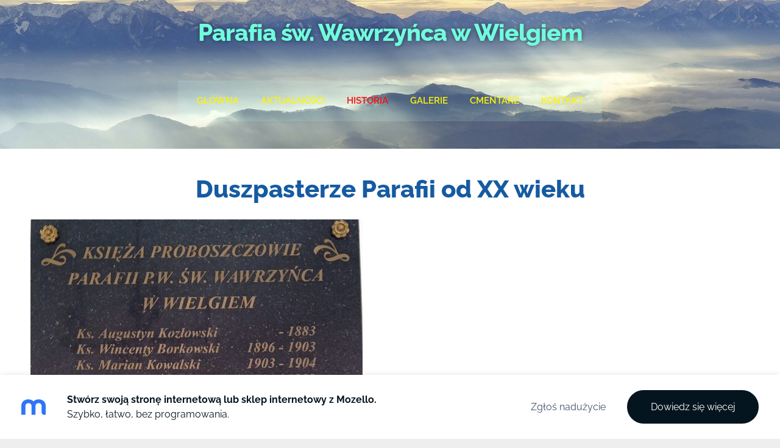

--- FILE ---
content_type: text/html; charset=UTF-8
request_url: https://parafia-sw-wawrzynca-w-wielgiem.mozello.pl/produkty/duszpasterze-parafii-od-xx-wieku/
body_size: 3533
content:
<!doctype html>

<html lang="pl">

<head>

   <title>Parafia św. Wawrzyńca w Wielgiem - Duszpasterze Parafii od XX wieku</title>


    <link rel="canonical" href="https://parafia-sw-wawrzynca-w-wielgiem.mozello.pl/produkty/duszpasterze-parafii-od-xx-wieku/">




   <meta charset="utf-8" />
   <meta name="viewport" content="width=device-width,initial-scale=1.0,maximum-scale=1.0" />

   <link href="https://dss4hwpyv4qfp.cloudfront.net/designs/_shared/fonts/?family=Open+Sans:300,regular,600,700&subset=latin,latin-ext,cyrillic" rel="stylesheet" type="text/css" />
   <link rel="stylesheet" href="https://dss4hwpyv4qfp.cloudfront.net/designs/_shared/css/layout-shared.css?v=2.564" type="text/css" />
   <link rel="stylesheet" href="https://dss4hwpyv4qfp.cloudfront.net/designs/freelancer/css/layout.css?v=2.564" type="text/css" />
   <link rel="stylesheet" href="https://dss4hwpyv4qfp.cloudfront.net/designs/freelancer/css/editable.css?v=2.564" type="text/css" />

   <link href="/favicon.png?0" rel="shortcut icon">
<link href="/favicon.png?0" rel="apple-touch-icon">   
            <link rel="stylesheet" href="https://dss4hwpyv4qfp.cloudfront.net/libs/js/fancybox3/jquery.fancybox.min.css?v=2.564" type="text/css" />
                <script src="https://dss4hwpyv4qfp.cloudfront.net/libs/js/jquery/2.2.4/jquery.min.js" ></script>
            <script src="https://dss4hwpyv4qfp.cloudfront.net/libs/js/fancybox3/jquery.fancybox.min.js?v=2.564" defer></script>
            <script src="https://dss4hwpyv4qfp.cloudfront.net/libs/js/bannerplay/jquery.bannerplay.js?v=2.564" defer></script>
            <script src="https://dss4hwpyv4qfp.cloudfront.net/libs/js/responsivevideos/jquery.responsivevideos.js?v=2.564" defer></script>
            <script src="https://dss4hwpyv4qfp.cloudfront.net/designs/_shared/js/bookings.js?v=2.564" defer></script>
            <script src="https://dss4hwpyv4qfp.cloudfront.net/designs/_shared/js/designfx.js?v=2.564" defer></script>
            <script src="https://dss4hwpyv4qfp.cloudfront.net/libs/js/mozlive.js?v=2.564" ></script>
                <link rel="alternate" href="http://parafia-sw-wawrzynca-w-wielgiem.mozello.pl/aktualnosci/rss/" type="application/rss+xml" title="Parafia św. Wawrzyńca w Wielgiem - Aktualności" />
            <link rel="alternate" href="http://parafia-sw-wawrzynca-w-wielgiem.mozello.pl/aktualnosci/ogloszenia/rss/" type="application/rss+xml" title="Parafia św. Wawrzyńca w Wielgiem - Ogłoszenia" />
            <link rel="alternate" href="http://parafia-sw-wawrzynca-w-wielgiem.mozello.pl/aktualnosci/wydarzenia/rss/" type="application/rss+xml" title="Parafia św. Wawrzyńca w Wielgiem - Wydarzenia" />
        <script>var FRONTEND_CDN = 'https://dss4hwpyv4qfp.cloudfront.net';</script>


    
    

    <script src="https://dss4hwpyv4qfp.cloudfront.net/m/localize/menu/pl/?v=2.564" defer></script>
<script src="https://dss4hwpyv4qfp.cloudfront.net/m/localize/cart/pl/?v=2.564" defer></script>
<script src="https://dss4hwpyv4qfp.cloudfront.net/libs/js/component/cart.js?v=2.564" defer></script>
<script src="https://dss4hwpyv4qfp.cloudfront.net/libs/js/component/filter.js?v=2.564" defer></script>

            <script>
                var mozPageMozApi = {"language":"pl","page":"duszpasterze-parafii-od-xx-wieku"}
            </script>
            


<script>
    function isSmallTouchDevice() {
        return (('ontouchstart' in window) && (window.matchMedia("(max-width: 750px), (max-height: 500px)").matches));
    }
    if (isSmallTouchDevice()) {
        document.documentElement.classList.add('mobile-header');
    }
</script>



                <link href="https://dss4hwpyv4qfp.cloudfront.net/designs/_shared/fonts/?family=Raleway:400,400italic,600,700,700italic,800,800italic&v=2.564" rel="stylesheet" />
        <style class="customizer">
                                                                            #title .mz_wysiwyg, .bigbar-h1 .mz_wysiwyg, .bigbar-h2 .mz_wysiwyg { color :  #71fbde  }
                                                                                                                            #menu > ul { background-color :  hsla(166, 89%, 86%, 0.14)  }
                                                                                                                            #menu > ul > li > a { color :  #fbf30d  }
                                                                                                                            #menu > ul > li > a:hover, #menu > ul > li.selected > a { color :  #f90b0b  }
                                                                                                                            #submenubox { background-color :  #eeeeee  }
                                                                                                                            #submenu a { color :  #999999  }
                                                                                                                            #submenu li:hover > a, #submenu li.selected > a { background-color :  #4c92da  }
                                                                                                                            #submenu li:hover > a, #submenu li.selected > a { color :  #ffffff  }
                                                                                                                            #languages li > a { color :  #ffffff  }
                                                                                                                            #languages li.selected > a, #languages li > a:hover { background-color :  #ffffff  }
                                                                                                                            #languages li.selected > a, #languages li > a:hover { color :  #333333  }
                                                                                                                            a, .mz_editable a { color :  #2cc11b  }
                                                                                                                            a:hover, .mz_editable a:hover { color :  #2c6a14  }
                                                                                                                            .moze-form .moze-formbutton, .moze-button, .moze-button-large { background-color :  #49b620  }
                                                                            .moze-button-large.btn-alt-light { border-color :  #49b620  }
                                                                            .moze-button-large.btn-white, .moze-button.btn-alt, .moze-button-large.btn-alt { color :  #49b620  }
                                                                                                                            .moze-form .moze-formbutton:hover, .moze-button:hover, .moze-button-large:hover { background-color :  #3c424f  }
                                                                            .moze-button-large.btn-alt-light:hover { border-color :  #3c424f  }
                                                                            .moze-button-large.btn-white:hover, .moze-button.btn-alt:hover, .moze-button-large.btn-alt:hover { color :  #3c424f  }
                                                                                                                            #bigbar-colorizer { background-color :  hsla(0, 0%, 100%, 0)  }
                                                                                                                            .mz_editable h1, .mz_editable h1.moze-megatitle, .mz_editable h1 a { color :  #165ba1  }
                                                                                                                                                                                                                                body { background-color :  #eeeeee  }
                                                                                                                            #bottom .mz_wysiwyg { color :  #666666  }
                                                                                                                            #bottom a { color :  #4c92da  }
                                                                            #bottom .mz_social a { fill :  #4c92da  }
                                                                                                                            #bottom a:hover { color :  #aaadae  }
                                                                                                                                                                                                                                                                                                                                                                                                            
        @media (forced-colors: active) {
            :root { --color-header :  Canvas  }
            :root { --color-title :  CanvasText  }
            :root { --color-menu-text :  LinkText  }
            :root { --color-menu-text-selected :  CanvasText  }
            :root { --color-menu-accent :  CanvasText  }
            :root { --color-submenu :  Canvas  }
            :root { --color-submenu-text :  LinkText  }
            :root { --color-submenu-text-selected :  CanvasText  }
            :root { --color-submenu-accent :  CanvasText  }
            :root { --color-link :  LinkText  }
            :root { --color-button :  ButtonFace  }
            :root { --color-button-text :  ButtonText  }
            :root { --color-button-hover :  ButtonFace  }
            :root { --color-button-text-hover :  ButtonText  }
            :root { --color-sidemenu-text :  LinkText  }
            :root { --color-sidemenu-text-hover :  CanvasText  }
            :root { --color-h1 :  CanvasText  }
            :root { --color-h2 :  CanvasText  }
            :root { --color-h3 :  CanvasText  }
            :root { --color-text :  CanvasText  }
            :root { --color-text-strong :  CanvasText  }
            :root { --color-price :  CanvasText  }
            :root { --color-text-highlight :  Canvas  }
            :root { --color-text-border :  CanvasText  }
            :root { --color-background :  Canvas  }
            :root { --color-section-bg-1 :  Canvas  }
            :root { --color-section-bg-2 :  Canvas  }
            :root { --color-section-bg-3 :  Canvas  }
            :root { --color-footer :  Canvas  }
            :root { --color-footer-text :  CanvasText  }
            :root { --color-footer-link :  LinkText  }
            :root { --color-footer-link-hover :  CanvasText  }
            :root { --color-text-1 :  CanvasText  }
            :root { --color-text-1-highlight :  Canvas  }
            :root { --color-text-1-button :  ButtonFace  }
            :root { --color-text-1-button-text :  ButtonText  }
        }

    </style>
    <style class="customizer-fonts">
                                                                                                                                                                                                                                                                                                                                                                                                                                                                                                                                                                                                                    body, .mz_editable {
                                                                                font-family : Raleway, Arial, Helvetica, sans-serif;
                                                                                                            font-weight : 400;
                                                                        }
                                                                                                                            #title .mz_wysiwyg {
                                                                                font-family : Raleway, Arial, Helvetica, sans-serif;
                                                                                                            font-weight : 800;
                                                                                                            font-style : normal;
                                                                        }
                                                                                                                            .mz_editable h1, .mz_editable h1.moze-megatitle {
                                                                                font-family : Raleway, Arial, Helvetica, sans-serif;
                                                                                                            font-weight : 800;
                                                                                                            letter-spacing : 0;
                                                                        }
                                                                                                                            .mz_editable h2, .sidebox h2 {
                                                                                font-family : Raleway, Arial, Helvetica, sans-serif;
                                                                                                            font-weight : 800;
                                                                                                            letter-spacing : 0;
                                                                        }
                                                                            #sidebar h2 {
                                                                                font-family : Raleway, Arial, Helvetica, sans-serif;
                                                                                                            font-weight : 800;
                                                                                                            letter-spacing : 0;
                                                                        }
                                                                                                                            .mz_editable h3 {
                                                                                font-family : Raleway, Arial, Helvetica, sans-serif;
                                                                                                            font-weight : 800;
                                                                                                            letter-spacing : 0;
                                                                        }
                                                                                                                            .bigbar-h1 .mz_wysiwyg {
                                                                                font-family : Raleway, Arial, Helvetica, sans-serif;
                                                                                                            font-weight : 800;
                                                                                                            font-style : normal;
                                                                                                            letter-spacing : 0;
                                                                        }
                                                        @media screen and (max-width: 750px) {                     .bigbar-h1 .mz_wysiwyg {
                                                                                font-family : Raleway, Arial, Helvetica, sans-serif;
                                                                                                            font-weight : 800;
                                                                                                            font-style : normal;
                                                                                                            letter-spacing : 0;
                                                                        }
                     }                                                                                                         .bigbar-h2 .mz_wysiwyg {
                                                                                font-family : Raleway, Arial, Helvetica, sans-serif;
                                                                        }
                                                        @media screen and (max-width: 750px) {                     .bigbar-h2 .mz_wysiwyg {
                                                                                font-family : Raleway, Arial, Helvetica, sans-serif;
                                                                        }
                     }                                                                                                         .moze-form input, .moze-form select, .moze-form textarea {
                                                                                font-family : Raleway, Arial, Helvetica, sans-serif;
                                                                        }
                                                                                                                            .moze-button, .moze-button-large, .moze-form .moze-formbutton {
                                                                                font-family : Raleway, Arial, Helvetica, sans-serif;
                                                                                                            font-weight : 600;
                                                                                                            letter-spacing : 0;
                                                                        }
                                                                                                                            .mz_editable .moze-blockquote {
                                                                                font-style : italic;
                                                                        }
                                                                                                                            .mz_editable .moze-code {
                                                                                font-family : 'Courier New', Courier, monospace;
                                                                        }
                                                                                                                            #menu ul li a {
                                                                                font-family : Raleway, Arial, Helvetica, sans-serif;
                                                                                                            text-transform : none;
                                                                        }
                                                                                                                            #menu > ul > li > a {
                                                                                font-family : Raleway, Arial, Helvetica, sans-serif;
                                                                                                            font-weight : 600;
                                                                                                            letter-spacing : 0;
                                                                                                            text-transform : uppercase;
                                                                        }
                                                                                                                            #languages li > a {
                                                                                font-family : Raleway, Arial, Helvetica, sans-serif;
                                                                        }
                                                                                                                            #footmenu a {
                                                                                font-family : Raleway, Arial, Helvetica, sans-serif;
                                                                                                            font-weight : 600;
                                                                                                            letter-spacing : 0;
                                                                        }
                                                                                                    </style>

    

    


   <script src="https://dss4hwpyv4qfp.cloudfront.net/designs/_shared/js/legacy-v1.js?v=2.564"></script>   

   <script>
      // resize banner
      function InitLayout() {
        var setHeight = $("#bigbar-wrap").outerHeight();
        $('#top > div.mz_banner').css("min-height", setHeight);
      }
      $(document).ready(function() {
        // Resize on window size
        $(window).resize(function() {
           InitLayout();
        });
        // Resize on key up
        $("#top").keyup(function() {
           InitLayout();
        });
        // Resize on load
        $(window).load(function() {
           InitLayout();
        });
        // Resize immediately
        InitLayout();
      });
   </script>

</head>

<body class="transparent-header footer-classic                                    " lang="pl">

    
    <div id="wrap">

        <header id="top" class="over-bigbar legacy-sticky-menu ">
                            <div  class="mz_component mz_banner">
    <div class="moze-banner default" style="background-image: url('https://dss4hwpyv4qfp.cloudfront.net/designs/freelancer/banner-bg.jpg'); display: none"></div>

<a class="moze-banner-slide-left" href="javascript:void(0);"></a>
<a class="moze-banner-slide-right" href="javascript:void(0);"></a>

</div>
                        <div id="bigbar-colorizer"></div>
            <div id="bigbar-wrap">
                <div id="header" class="moze-banner-overlay">
                    <div id="header-side">
                        
                    </div>
                                            <div id="title"><a href="/"><div class="mz_component mz_wysiwyg mz_editable">    <div class="moze-wysiwyg-editor" >
                    Parafia św. Wawrzyńca 
w Wielgiem
            </div>
</div></a></div>
                                    </div>
                <div id="bigbar-content">
                                        <div  class="mz_component mz_menu" id="menu">
            <ul role="menu">
                <li role="none"><a href="/"  role="menuitem" >Główna</a>
                                    </li>
                        <li role="none"><a href="/aktualnosci/"  role="menuitem" aria-haspopup="true">Aktualności</a>
                        <ul role="menu">
                <li role="none"><a href="/aktualnosci/ogloszenia/"  role="menuitem" >Ogłoszenia</a>
                                    </li>
                        <li role="none"><a href="/aktualnosci/wydarzenia/"  role="menuitem" >Wydarzenia</a>
                                    </li>
                            </ul></li>
                                    <li class="selected" role="none"><a href="/produkty/"  role="menuitem" aria-haspopup="true" aria-current="true">Historia</a>
                        <ul role="menu">
                <li class="selected" role="none"><a href="/produkty/duszpasterze-parafii-od-xx-wieku/"  role="menuitem"  aria-current="true">Duszpasterze Parafii od XX wieku</a>
                                    </li>
                        <li role="none"><a href="/produkty/kronika-parafii/"  role="menuitem" >Kronika Parafii</a>
                                    </li>
                            </ul></li>
                                    <li role="none"><a href="/uslugi/"  role="menuitem" aria-haspopup="true">Galerie</a>
                        <ul role="menu">
                <li role="none"><a href="/uslugi/kosciol/"  role="menuitem" >Kościół</a>
                                    </li>
                        <li role="none"><a href="/uslugi/wydarzenia/"  role="menuitem" >Wydarzenia</a>
                                    </li>
                            </ul></li>
                                    <li role="none"><a href="/o-nas/"  role="menuitem" aria-haspopup="true">Cmentarz</a>
                        <ul role="menu">
                <li role="none"><a href="/o-nas/regulamin-cmentarza/"  role="menuitem" >Regulamin cmentarza</a>
                                    </li>
                            </ul></li>
                                    <li role="none"><a href="/kontakt/"  role="menuitem" >Kontakt</a>
                                </li></ul>
            
</div>
                                    </div>
            </div>
        </header>

                

    
        
    <main class="mz_component mz_grid" data-cid="31843202" data-pid="7140674">


    
                                                                <div class="section section-customizable section-bg-none section-text-color-none section-height-s section-width-l"
     data-row-id="6421955"
     data-row-slice="text"
     data-row-slice-variant="text-1x1">

    <!-- slice-text -->

    <div class="container">

        <!-- Header -->

        
        <!-- Content -->

                                                        <div class="gridrow section-content" >
                                                                                    <div class="column-12-12" >
                                    <div  class="mz_component mz_wysiwyg mz_editable">    <div class="moze-wysiwyg-editor" >
                    <h1 class="moze-center">Duszpasterze Parafii od XX wieku</h1><p><img src="https://site-1002296.mozfiles.com/files/1002296/medium/IMG_20210306_090909.jpg"><br></p><p class="moze-center"><br></p>
            </div>
</div>
                                </div>
                                                                                                                                                                                                                                    </div>
                                                                                                                        
        <!-- Footer -->

        
    </div>
</div>            
    
    </main>

    
    



    </div>

        <footer id="bottom" class="mz_footer">
        
        <div id="footer">
            <div id="foottext">
                <div  class="mz_component mz_wysiwyg mz_editable">    <div class="moze-wysiwyg-editor" >
                    Utworzono za pomocą <a href="https://www.mozello.pl" target="_blank" rel="nofollow">Mozello</a> – to najłatwiejszy sposób tworzenia witryn internetowych.
            </div>
</div>
            </div>
            <div id="social" >
                
            </div>
        </div>
    </footer>

<div  class="mz_component mz_nagbanner"><div id="nag-banner">
    <a class="nag-logo" href="https://www.mozello.pl" target="_blank" rel="nofollow"></a>
    <div class="nag-text">
        <a href="https://www.mozello.pl" target="_blank" rel="nofollow">
            <h1>Stwórz swoją stronę internetową lub sklep internetowy z Mozello.</h1>
            <p>Szybko, łatwo, bez programowania.</p>
        </a>
    </div>
    <a class="nag-abuse" href="https://www.mozello.pl/naduzycia/" rel="nofollow">Zgłoś nadużycie</a>
    <a class="nag-button" href="https://www.mozello.pl" rel="nofollow">Dowiedz się więcej</a>
</div></div>    
    


    <script>
        $(document).ready(function(){
            $(".mz_wysiwyg").responsiveVideos();
        });
    </script>




</body>

</html>

--- FILE ---
content_type: application/javascript; charset=UTF-8
request_url: https://dss4hwpyv4qfp.cloudfront.net/m/localize/cart/pl/?v=2.564
body_size: 99
content:
if (typeof mozLocalization == 'undefined') {
	var mozLocalization = {};
}
mozLocalization['cmCatalogCartAdd'] = "Dodaj do koszyka";
mozLocalization['cmCatalogCartAdded'] = "Dodano produkt do koszyka";
mozLocalization['cmCatalogCartView'] = "Widok";
mozLocalization['cmBooking'] = "Rezerwacja";
mozLocalization['erInMaintenanceMode'] = "Nie możemy teraz załatwić twojego wniosku. Spróbuj ponownie później.";

--- FILE ---
content_type: application/javascript; charset=UTF-8
request_url: https://dss4hwpyv4qfp.cloudfront.net/m/localize/menu/pl/?v=2.564
body_size: -23
content:
if (typeof mozLocalization == 'undefined') {
	var mozLocalization = {};
}
mozLocalization['cmLabelExpand'] = "Rozwiń";
mozLocalization['cmLabelCollapse'] = "Zwiń";